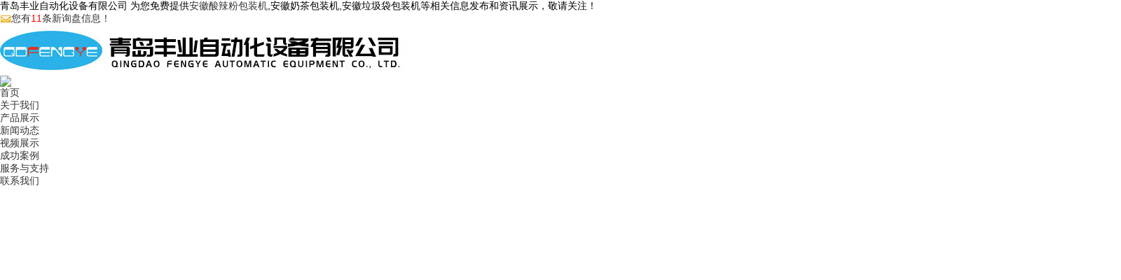

--- FILE ---
content_type: text/html
request_url: http://anhui.qdfengye.cn/product625530.html
body_size: 7469
content:
<!DOCTYPE html>
<html lang="en">
<head>
	<meta charset="gb2312">
	<meta name="applicable-device" content="pc,mobile"/>
	<meta http-equiv="Cache-Control" content="no-transform"/>
	<meta name="MobileOptimized" content="width"/>
	<meta name="HandheldFriendly" content="true"/>
	<title>安徽奶茶包装机(厂,厂家,公司) -- 青岛丰业自动化设备有限公司</title>
	<meta name="Keywords" content="安徽奶茶包装机,食品行业,奶茶包装机">
    <meta name="Description" content="适合的产品：桶面、碗面、自嗨锅、自热米饭、酸辣粉、奶茶、果奶、农药瓶、垃圾袋、保鲜膜、玻璃纤维胶带、棉卷、宝塔线、盒子、浴盐球、柚子、粉丝、绷带、肥皂、垃圾袋、账本、电器元件、方便粉丝等产品的外部热收缩膜包装。">
    <link rel="stylesheet" type="text/css" href="/template/NESTX0006/pc/css/style.css">
    <script type="text/javascript" src="/template/NESTX0006/pc/js/jquery-1.8.0.min.js"></script>
	<script src="/template/NESTX0006/pc/js/slider.js"></script>
<script>
(function(){
    var bp = document.createElement('script');
    var curProtocol = window.location.protocol.split(':')[0];
    if (curProtocol === 'https') {
        bp.src = 'https://zz.bdstatic.com/linksubmit/push.js';
    }
    else {
        bp.src = 'http://push.zhanzhang.baidu.com/push.js';
    }
    var s = document.getElementsByTagName("script")[0];
    s.parentNode.insertBefore(bp, s);
})();
</script></head>
<body>
	<div class="xp_xdd">
		<div class="xp">
			<div class="xp_l">青岛丰业自动化设备有限公司 为您免费提供<a href="/">安徽酸辣粉包装机</a>,安徽奶茶包装机,安徽垃圾袋包装机等相关信息发布和资讯展示，敬请关注！</div>
			<div class="xp_r"><script type="text/javascript" src="http://webapi.weidaoliu.com/msg/msgstat.ashx?shopid=17264"></script></div>
		</div>
	</div>

	<div class="lzt_xdd">
		<div class="lzt">
		<ul>
			<li><div class="logo"><img src="/img.ashx?shopid=17264&file=logo.png" alt="青岛丰业自动化设备有限公司" width="" height=""/></div></li>
			<li><div class="tel"><img src="/template/NESTX0006/pc/images/tel.png"></div></li>
		</ul>
		</div>
	</div>

	<div class="nav_xdd">
	<div class="nav">
		<ul>
			<li><a rel="nofollow" href="/">首页</a></li>
			<li><a rel="nofollow" href="/about.html">关于我们</a></li>
			<li><a rel="nofollow" href="/product.html">产品展示</a></li>
			<li><a rel="nofollow" href="/news.html">新闻动态</a></li>
<li><a rel="nofollow" href="/sp.html">视频展示</a></li>
			<li><a rel="nofollow" href="/case.html">成功案例</a></li>
			<li><a rel="nofollow" href="/about.html">服务与支持</a></li>
			<li><a rel="nofollow" href="/contact.html">联系我们</a></li>
		</ul>
	</div>
</div>


<script type="text/javascript" src="/template/NESTX0006/pc/js/jquery.js"></script>
<script type="text/javascript" src="/template/NESTX0006/pc/js/foucsbox.js"></script> 


<!-- banner开始 -->
<div class="ban">
	<div class="banPa">
		<div id="foucsBox">
			<ul class="imgCon">		
			</ul>
			<div class="foucs"></div>
		</div>
		
		<script type="text/javascript">
			imgLink = new Array();
			picarr = new Array();
			var swf_width=1920;
			var swf_height=500;
			var files = "";
			var links = "";
			var texts = "";
			picarr[1] = "/img.ashx?shopid=17264&no=true&file=2022093010383650.jpg";picarr[2] = "/img.ashx?shopid=17264&no=true&file=2020101312132346.jpg";picarr[3] = "/img.ashx?shopid=17264&no=true&file=2020101711001980.jpg";picarr[4] = "/img.ashx?shopid=17264&no=true&file=2022092713181072.jpg";
			imgLink[1] = "";imgLink[2] = "";imgLink[3] = "";imgLink[4] = "";
			for(i=1;i<picarr.length;i++){
			  if(files=="") files = picarr[i];
			  else files += "|"+picarr[i];
				$(".imgCon").append(" <li><img src="+picarr[i]+" /></li>");//调用后台图片和链接 
			}			
			
		</script>
	</div>   
</div> 
<!-- banner结束 -->

<style> 
html{overflow-x:hidden}
.ban{position:relative;width:1000px;height:600px;margin:0px auto;}
.banPa{left:-460px; position:absolute;}
#foucsBox { margin: 0 auto; padding: 0; width: 1920px; height: 600px; overflow: hidden; zoom: 1; position: relative;}
#foucsBox .imgCon { width: 1920px; height: 600px; margin: 0; padding: 0; position: relative; list-style: none; }
#foucsBox .imgCon li { float: left; width: 1920px; height: 600px; }
#foucsBox .imgCon li img {width: 1920px; height: 600px; }
#foucsBox .foucs { width: 1920px; height: 8px; position: absolute; bottom: 30px; text-align: center; z-index: 3; }
#foucsBox .foucs span { width: 72px; height: 8px;background:#fff;display:inline-block;margin:0px 5px;}
#foucsBox .foucs span.f { background:#8C7E5E;}

</style>


	
   	<div class="search_xdd">
         <div class="search">
            <div class="sou_l">
               热门关键词:
               <a href="/product625418.html" target="_blank">安徽桶面包装机</a> <a href="/product625607.html" target="_blank">安徽多段式供料机</a> <a href="/product629962.html" target="_blank">安徽垃圾袋/保鲜膜热缩包装机</a> 
            </div>
            <div class="sou_r">
               <div class="search-box">              
                <SCRIPT language=javascript>
         function Seach() {
               var obj;    
               obj=document.getElementsByName("nest");
            if(obj!=null) {
               var i;
                  for(i=0;i<obj.length;i++) {
                     if(obj[i].checked) {
                           t= obj[i].value;            
                      }
                  }
               }
            if(t=="2") {
               document.getElementById("formSeach").action="http://www.yiyeso.net/s.asp"; 
               document.getElementById("formSeach").target="_blank"
            } else {
               document.getElementById("formSeach").action="/key.aspx";
               document.getElementById("formSeach").target="_blank"
            }
         }
       </SCRIPT>
      <form  name="formSeach" id="formSeach" action="/key.aspx" onSubmit="Seach()">
          <input type="text" name="k" size="25" class="cpkey" value="" />
            站内<input type="radio" name="nest" value="1" checked="CHECKED" />
            站外<input type="radio" name="nest" value="2" />
         <input type="image" class="image" onClick="doAdvancedSearchSubmit('')" value="" src="/template/NESTX0006/pc/images/search.png" align="top" >
      </form>         
            </div>
            </div>
         </div>
      </div>

   	<div class="pro_xdd">
   		<div class="pro">
   			<div class="pro_l">
   				<div class="pro_title">
   				  <a>产品与服务</a>
   				</div>
   				<div class="pro_fl">
   					<ul>
   					
   						<li class="li11"><a href="/pro1type84534.html" title="安徽应用行业">安徽应用行业</a>
						    <ul>
   				   
   						<li class="li22"><a title="安徽食品行业" href="/protype83826.html" title="">安徽食品行业</a>
						
						</li>

   					    
   						<li class="li22"><a title="安徽日化用品行业" href="/protype83828.html" title="">安徽日化用品行业</a>
						
						</li>

   					    
   						<li class="li22"><a title="安徽医用品行业" href="/protype83835.html" title="">安徽医用品行业</a>
						
						</li>

   					    
   						<li class="li22"><a title="安徽文体用品" href="/protype83834.html" title="">安徽文体用品</a>
						
						</li>

   					    
   						<li class="li22"><a title="安徽果蔬行业" href="/protype106737.html" title="">安徽果蔬行业</a>
						
						</li>

   					    
   					</ul>
						</li>

   					
   						<li class="li11"><a href="/pro1type84535.html" title="安徽产品型号">安徽产品型号</a>
						    <ul>
   				   
   						<li class="li22"><a title="安徽FA伺服包装机" href="/protype84536.html" title="">安徽FA伺服包装机</a>
						
						</li>

   					    
   						<li class="li22"><a title="安徽FB热收缩膜包装机" href="/protype84537.html" title="">安徽FB热收缩膜包装机</a>
						
						</li>

   					    
   						<li class="li22"><a title="安徽FC下走膜包装机" href="/protype84542.html" title="">安徽FC下走膜包装机</a>
						
						</li>

   					    
   						<li class="li22"><a title="安徽FW无托盒包装机" href="/protype84543.html" title="">安徽FW无托盒包装机</a>
						
						</li>

   					    
   						<li class="li22"><a title="安徽侧边封包装机" href="/protype83829.html" title="">安徽侧边封包装机</a>
						
						</li>

   					    
   						<li class="li22"><a title="安徽自动供料机" href="/protype83830.html" title="">安徽自动供料机</a>
						
						</li>

   					    
   						<li class="li22"><a title="安徽往复式包装机" href="/protype107750.html" title="">安徽往复式包装机</a>
						
						</li>

   					    
   						<li class="li22"><a title="安徽FCB450/150滤芯热缩包装机" href="/protype107751.html" title="">安徽FCB450/150滤芯热缩包装机</a>
						
						</li>

   					    
   					</ul>
						</li>

   					
   					</ul>
   				</div>
   				<div class="min"><img src="/template/NESTX0006/pc/images/cgal.jpg"></div>
   				<div class="min"><img src="/template/NESTX0006/pc/images/xwdt.jpg"></div>
  
   				<div class="contact">
   					<a>联系我们</a>
   				</div>
   				<div class="con_con">
   					<h3>青岛丰业自动化设备有限公司</h3>
   					<p>联系人:张经理</p>
   					<p>电话:0532-84992002</p>
   					<p>手机：13953200501</p>
   					<p>地址:青岛市城阳区天安路40号</p>
   				</div>
   			</div>
   			<div class="pro_r">
   				<div class="mbx"><span>您现在的位置</span>：<a href="/">首页</a> &gt; <a href="protype84534.html">应用行业</a> &gt; <a href="/product625530.html">安徽奶茶包装机</a></div>
   				<div class="clear"></div>
               <div class="pro_n">
               <div class="xq_img"><img src="/img.ashx?shopid=17264&file=2020101716093388.jpg" width="425" height="384"></div>
               <div class="guige">
                  <div style="font-weight:bold;font-size:16px;">产品名称：<h1>安徽奶茶包装机</h1></div>
                  <p>产品型号：</p>
               </div>
               <div class="clear"></div>
               <div class="xxjs">
                  <p>详细介绍</p>
               </div>
               <div class="xx">
                  <p class="MsoNormal"><span style="font-size: 14px;">电气特点：</span></p><p class="MsoNormal"><span style="font-size: 14px;"><a href="/product629923.html" target="_blank"><strong>安徽包装机</strong></a>采用三伺服控制（三个伺服控制）。即三个伺服电机分别控制刀轴、薄膜及纵封运转、输入输送机。具有如下特点：</span></p><p class="MsoNormal"><span style="font-size: 14px;">a、无机械偏心装置。在变换不同长度产品时，无需调整机械偏心，操作简单。</span></p><p class="MsoNormal"><span style="font-size: 14px;">b、有记忆功能。一次调整后，可以将现有的参数保存到触摸屏中对应的产品号中。再次使用时，按产品编号下载数据。产品的长度、偏心量、送料位置等数据无需再次人工调整。可以记忆几十个产品的参数。</span></p><p class="MsoNormal"><span style="font-size: 14px;">c、电子扭矩防切功能。切刀物料，扭力增加时会反转，保护横封装置。</span></p><p class="MsoNormal" style="text-align: center;"><img src="/img.ashx?shopid=17264&file=2020102010121127.jpg" data-filename="img" style="max-width: 100%;"></p><p class="MsoNormal" style="text-align: center;"></p><p class="MsoNormal"></p><p class="MsoNormal"><span style="font-size: 14px;">个性化定制内容：</span><o:p></o:p></p><p class="MsoNormal"><span style="font-size: 14px;">●纵封有网纹、切边、静电封三种形式；</span><o:p></o:p></p><p class="MsoNormal"><span style="font-size: 14px;">●端口形式：</span><span style="font-size: 14px;">R</span><span style="font-size: 14px;">刀；</span><o:p></o:p></p><p class="MsoNormal"><span style="font-size: 14px;">●墨轮式打码机、智能打码机、喷码机；</span><o:p></o:p></p><p class="MsoNormal"><span style="font-size: 14px;">●废边收集：缠绕式、气流负压式。</span></p><p class="MsoNormal"><span style="font-size: 14px;">适合的产品：桶面、碗面、自嗨锅、自热米饭、酸辣粉、奶茶、果奶、农药瓶、垃圾袋、保鲜膜、玻璃纤维胶带、棉卷、宝塔线、盒子、浴盐球、柚子、粉丝、绷带、肥皂、垃圾袋、账本、电器元件、方便粉丝等产品的外部热收缩膜包装。</span></p>
               </div>
               <div class="prev mk">上一个产品：<a href="product634685.html">安徽自热火锅包装机</a></div>
               <div class="next mk">下一个产品：<a href="product625543.html">安徽肥皂包装机</a></div>
               <div class="xgbq mk">相关标签:<a href='/product.html?key=食品行业'>食品行业</a>,<a href='/product.html?key=奶茶包装机'>奶茶包装机</a>,</div>
               <div class="mk">时间：2020-9-19 10:38:33  来源：http://anhui.qdfengye.cn/product625530.html</div>
               <div class="xgxw mk">
                     <h3>相关新闻</h3>
                     <ul>
                     
                        <li><a rel="nofollow" href="/news1156264.html">安徽酸辣粉包装机适合小型工厂吗？</a><span>2026-01-08</span></li>
                     
                        <li><a rel="nofollow" href="/news1155955.html">安徽奶茶包装机的保养和维护方法？</a><span>2026-01-01</span></li>
                     
                        <li><a rel="nofollow" href="/news1155705.html">安徽酸辣粉包装机如何提高包装效率？</a><span>2025-12-25</span></li>
                     
                        <li><a rel="nofollow" href="/news1155144.html">安徽酸辣粉包装机如何应对高温环境？</a><span>2025-12-18</span></li>
                     
                     </ul>
               </div>
               <div class="xgcp mk">
                     <h3>相关产品</h3>
                     <ul>
                     
                        <li>
                           <div><a rel="nofollow" href="/product893641.html"><img src="/img.ashx?shopid=17264&file=2024051411415412.jpg" width="214" height="196" alt="安徽往复式下走膜包装机"></a></div>
                           <div class="cp_name"><a rel="nofollow" href="/product893641.html">安徽往复式下走膜包装机</a></div>
                        </li>
                     
                        <li>
                           <div><a rel="nofollow" href="/product844262.html"><img src="/img.ashx?shopid=17264&file=2022072310292177.jpg" width="214" height="196" alt="安徽串串包装机"></a></div>
                           <div class="cp_name"><a rel="nofollow" href="/product844262.html">安徽串串包装机</a></div>
                        </li>
                     
                        <li>
                           <div><a rel="nofollow" href="/product634713.html"><img src="/img.ashx?shopid=17264&file=2020101714554122.jpg" width="214" height="196" alt="安徽蔬菜包装机"></a></div>
                           <div class="cp_name"><a rel="nofollow" href="/product634713.html">安徽蔬菜包装机</a></div>
                        </li>
                     
                        <li>
                           <div><a rel="nofollow" href="/product634690.html"><img src="/img.ashx?shopid=17264&file=2020101714454634.jpg" width="214" height="196" alt="安徽冷冻鱼虾包装机"></a></div>
                           <div class="cp_name"><a rel="nofollow" href="/product634690.html">安徽冷冻鱼虾包装机</a></div>
                        </li>
                     
                     </ul>
               </div>
   			</div>
   		</div>
   	</div>
      <div class="clear"></div>
      <div class="nav_xdd1">
		<div class="nav1">
			<ul>
				<li><a rel="nofollow" href="/">首页</a></li>
				<li><a rel="nofollow" href="/about.html">关于我们</a></li>
				<li><a rel="nofollow" href="/product.html">产品展示</a></li>
				<li><a rel="nofollow" href="/news.html">新闻动态</a></li>
				<li><a rel="nofollow" href="/case.html">成功案例</a></li>
				<li><a rel="nofollow" href="/contact.html">联系我们</a></li>
				<li><a href="/sitemap.html">网站地图</a></li>
				<li><a href="/sitemap.xml">XML</a></li>
			</ul>
		</div>
	</div>

	<div class="bottom_xdd">
		<div class="bottom">
			<div class="logo_d">
				<div class="gege">
				<div class="logo_img"><img src="/img.ashx?shopid=17264&file=logo.png" alt="青岛丰业自动化设备有限公司"/></div>
				<div class="cont">
					<p>青岛丰业自动化设备有限公司</p>
					<p>电话：0532-84992002</p>
					<p>传真：</p>
					<p>地址：青岛市城阳区天安路40号</p>
					<p>热门地区推广：<a href="http://shandong.qdfengye.cn" target="_blank">山东</a> <a href="http://zhejiang.qdfengye.cn" target="_blank">浙江</a> <a href="http://henan.qdfengye.cn" target="_blank">河南</a> <a href="http://hebei.qdfengye.cn" target="_blank">河北</a> <a href="http://anhui.qdfengye.cn" target="_blank">安徽</a> <a href="http://jiangsu.qdfengye.cn" target="_blank">江苏</a> <a href="http://fujian.qdfengye.cn" target="_blank">福建</a> <a href="http://hubei.qdfengye.cn" target="_blank">湖北</a> </p>
				</div>
				</div>
			</div>
			<div class="ewm">
				<div>
					<ul>
						<li></li>
						<li></li>
					</ul>
				</div>
			</div>
		</div>
		<div class="clear"></div>
		<div class="banquan_xdd">
		 	<div class="banquan">Copyright&copy;anhui.qdfengye.cn(<a title="复制链接" href="javascript:copyURL();" target="_parent" rel="nofollow">复制链接</a>) 青岛丰业自动化设备有限公司 
		 	<br />
		 	安徽酸辣粉包装机哪家好？安徽奶茶包装机报价是多少？安徽垃圾袋包装机质量怎么样？青岛丰业自动化设备有限公司 品质保障承接安徽酸辣粉包装机,安徽奶茶包装机,安徽垃圾袋包装机,电话:13953200501<br />
			技术支持：<a href="http://www.qdwyw.net/"><img src="/template/NESTX0006/pc/images/logo01.jpg" alt="万炎网络"></a>&nbsp;&nbsp;
			<P>备案号：<a href="https://beian.miit.gov.cn/" target="_blank">鲁ICP备2020039400号</a></P>
		 	</div>
	</div>
	</div>

<script type="text/javascript" src="http://webapi.zhuchao.cc/msg/message/messagesend.js?+Math.random()" id="SendMessageScript" cid="17264" mobile="0532-84992002"></script>
	
<script>
var _hmt = _hmt || [];
(function() {
  var hm = document.createElement("script");
  hm.src = "https://hm.baidu.com/hm.js?3a503e7ced4598f4ae21869d3eb00854";
  var s = document.getElementsByTagName("script")[0]; 
  s.parentNode.insertBefore(hm, s);
})();
</script>
</body>
</html>